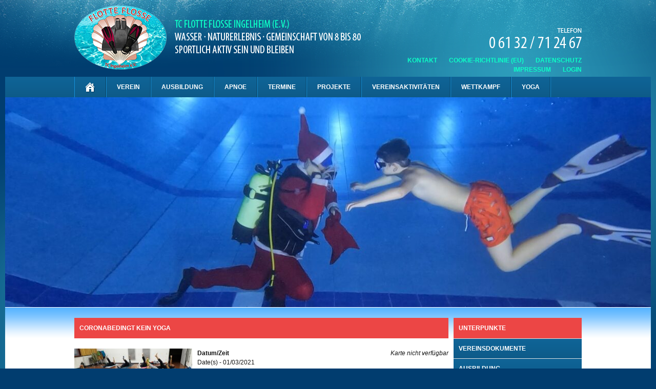

--- FILE ---
content_type: text/html; charset=UTF-8
request_url: https://www.flotteflosseingelheim.de/events/coronabedingt-kein-yoga-2021-03-01/
body_size: 20141
content:
<!DOCTYPE html PUBLIC "-//W3C//DTD XHTML 1.0 Strict//EN" "http://www.w3.org/TR/xhtml1/DTD/xhtml1-strict.dtd"><html xmlns="http://www.w3.org/1999/xhtml" lang="de" xml:lang="de"><head profile="http://gmpg.org/xfn/11"><meta http-equiv="Content-Type" content="text/html; charset=UTF-8" /><title>Coronabedingt kein Yoga | Tauchclub Flotte Flosse Ingelheim e.V.</title><link rel="alternate" type="application/rss+xml" title="Artikel (RSS)" href="https://www.flotteflosseingelheim.de/feed/" /><link rel="alternate" type="application/rss+xml" title="Kommentare (RSS)" href="https://www.flotteflosseingelheim.de/comments/feed/" /><link rel="pingback" href="https://www.flotteflosseingelheim.de/xmlrpc.php" /><meta name="description" content="Coronabedingt kein Yoga  - 01/03/2021 @ 19:00 - 20:30 - Coronabedingt können wir kein Yoga machen - bleibt gesund!" /><meta name="keywords" content="" /><meta name="author" content="cristian dworzsak" /><meta name="copyright" content="z-medien.net" /><link rel="shortcut icon" href="https://www.flotteflosseingelheim.de/wp-content/themes/flotte-flosse/images/ico.ico"><meta name='robots' content='max-image-preview:large' /><link rel="alternate" title="oEmbed (JSON)" type="application/json+oembed" href="https://www.flotteflosseingelheim.de/wp-json/oembed/1.0/embed?url=https%3A%2F%2Fwww.flotteflosseingelheim.de%2Fevents%2Fcoronabedingt-kein-yoga-2021-03-01%2F" /><link rel="alternate" title="oEmbed (XML)" type="text/xml+oembed" href="https://www.flotteflosseingelheim.de/wp-json/oembed/1.0/embed?url=https%3A%2F%2Fwww.flotteflosseingelheim.de%2Fevents%2Fcoronabedingt-kein-yoga-2021-03-01%2F&#038;format=xml" /><style id='wp-img-auto-sizes-contain-inline-css' type='text/css'>img:is([sizes=auto i],[sizes^="auto," i]){contain-intrinsic-size:3000px 1500px}
/*# sourceURL=wp-img-auto-sizes-contain-inline-css */</style><link data-optimized="2" rel="stylesheet" href="https://www.flotteflosseingelheim.de/wp-content/litespeed/css/fbbd8b93507f360a2b5d2e878048fce8.css?ver=de4b7" /><style id='global-styles-inline-css' type='text/css'>/*<![CDATA[*/:root{--wp--preset--aspect-ratio--square: 1;--wp--preset--aspect-ratio--4-3: 4/3;--wp--preset--aspect-ratio--3-4: 3/4;--wp--preset--aspect-ratio--3-2: 3/2;--wp--preset--aspect-ratio--2-3: 2/3;--wp--preset--aspect-ratio--16-9: 16/9;--wp--preset--aspect-ratio--9-16: 9/16;--wp--preset--color--black: #000000;--wp--preset--color--cyan-bluish-gray: #abb8c3;--wp--preset--color--white: #ffffff;--wp--preset--color--pale-pink: #f78da7;--wp--preset--color--vivid-red: #cf2e2e;--wp--preset--color--luminous-vivid-orange: #ff6900;--wp--preset--color--luminous-vivid-amber: #fcb900;--wp--preset--color--light-green-cyan: #7bdcb5;--wp--preset--color--vivid-green-cyan: #00d084;--wp--preset--color--pale-cyan-blue: #8ed1fc;--wp--preset--color--vivid-cyan-blue: #0693e3;--wp--preset--color--vivid-purple: #9b51e0;--wp--preset--gradient--vivid-cyan-blue-to-vivid-purple: linear-gradient(135deg,rgb(6,147,227) 0%,rgb(155,81,224) 100%);--wp--preset--gradient--light-green-cyan-to-vivid-green-cyan: linear-gradient(135deg,rgb(122,220,180) 0%,rgb(0,208,130) 100%);--wp--preset--gradient--luminous-vivid-amber-to-luminous-vivid-orange: linear-gradient(135deg,rgb(252,185,0) 0%,rgb(255,105,0) 100%);--wp--preset--gradient--luminous-vivid-orange-to-vivid-red: linear-gradient(135deg,rgb(255,105,0) 0%,rgb(207,46,46) 100%);--wp--preset--gradient--very-light-gray-to-cyan-bluish-gray: linear-gradient(135deg,rgb(238,238,238) 0%,rgb(169,184,195) 100%);--wp--preset--gradient--cool-to-warm-spectrum: linear-gradient(135deg,rgb(74,234,220) 0%,rgb(151,120,209) 20%,rgb(207,42,186) 40%,rgb(238,44,130) 60%,rgb(251,105,98) 80%,rgb(254,248,76) 100%);--wp--preset--gradient--blush-light-purple: linear-gradient(135deg,rgb(255,206,236) 0%,rgb(152,150,240) 100%);--wp--preset--gradient--blush-bordeaux: linear-gradient(135deg,rgb(254,205,165) 0%,rgb(254,45,45) 50%,rgb(107,0,62) 100%);--wp--preset--gradient--luminous-dusk: linear-gradient(135deg,rgb(255,203,112) 0%,rgb(199,81,192) 50%,rgb(65,88,208) 100%);--wp--preset--gradient--pale-ocean: linear-gradient(135deg,rgb(255,245,203) 0%,rgb(182,227,212) 50%,rgb(51,167,181) 100%);--wp--preset--gradient--electric-grass: linear-gradient(135deg,rgb(202,248,128) 0%,rgb(113,206,126) 100%);--wp--preset--gradient--midnight: linear-gradient(135deg,rgb(2,3,129) 0%,rgb(40,116,252) 100%);--wp--preset--font-size--small: 13px;--wp--preset--font-size--medium: 20px;--wp--preset--font-size--large: 36px;--wp--preset--font-size--x-large: 42px;--wp--preset--spacing--20: 0.44rem;--wp--preset--spacing--30: 0.67rem;--wp--preset--spacing--40: 1rem;--wp--preset--spacing--50: 1.5rem;--wp--preset--spacing--60: 2.25rem;--wp--preset--spacing--70: 3.38rem;--wp--preset--spacing--80: 5.06rem;--wp--preset--shadow--natural: 6px 6px 9px rgba(0, 0, 0, 0.2);--wp--preset--shadow--deep: 12px 12px 50px rgba(0, 0, 0, 0.4);--wp--preset--shadow--sharp: 6px 6px 0px rgba(0, 0, 0, 0.2);--wp--preset--shadow--outlined: 6px 6px 0px -3px rgb(255, 255, 255), 6px 6px rgb(0, 0, 0);--wp--preset--shadow--crisp: 6px 6px 0px rgb(0, 0, 0);}:where(.is-layout-flex){gap: 0.5em;}:where(.is-layout-grid){gap: 0.5em;}body .is-layout-flex{display: flex;}.is-layout-flex{flex-wrap: wrap;align-items: center;}.is-layout-flex > :is(*, div){margin: 0;}body .is-layout-grid{display: grid;}.is-layout-grid > :is(*, div){margin: 0;}:where(.wp-block-columns.is-layout-flex){gap: 2em;}:where(.wp-block-columns.is-layout-grid){gap: 2em;}:where(.wp-block-post-template.is-layout-flex){gap: 1.25em;}:where(.wp-block-post-template.is-layout-grid){gap: 1.25em;}.has-black-color{color: var(--wp--preset--color--black) !important;}.has-cyan-bluish-gray-color{color: var(--wp--preset--color--cyan-bluish-gray) !important;}.has-white-color{color: var(--wp--preset--color--white) !important;}.has-pale-pink-color{color: var(--wp--preset--color--pale-pink) !important;}.has-vivid-red-color{color: var(--wp--preset--color--vivid-red) !important;}.has-luminous-vivid-orange-color{color: var(--wp--preset--color--luminous-vivid-orange) !important;}.has-luminous-vivid-amber-color{color: var(--wp--preset--color--luminous-vivid-amber) !important;}.has-light-green-cyan-color{color: var(--wp--preset--color--light-green-cyan) !important;}.has-vivid-green-cyan-color{color: var(--wp--preset--color--vivid-green-cyan) !important;}.has-pale-cyan-blue-color{color: var(--wp--preset--color--pale-cyan-blue) !important;}.has-vivid-cyan-blue-color{color: var(--wp--preset--color--vivid-cyan-blue) !important;}.has-vivid-purple-color{color: var(--wp--preset--color--vivid-purple) !important;}.has-black-background-color{background-color: var(--wp--preset--color--black) !important;}.has-cyan-bluish-gray-background-color{background-color: var(--wp--preset--color--cyan-bluish-gray) !important;}.has-white-background-color{background-color: var(--wp--preset--color--white) !important;}.has-pale-pink-background-color{background-color: var(--wp--preset--color--pale-pink) !important;}.has-vivid-red-background-color{background-color: var(--wp--preset--color--vivid-red) !important;}.has-luminous-vivid-orange-background-color{background-color: var(--wp--preset--color--luminous-vivid-orange) !important;}.has-luminous-vivid-amber-background-color{background-color: var(--wp--preset--color--luminous-vivid-amber) !important;}.has-light-green-cyan-background-color{background-color: var(--wp--preset--color--light-green-cyan) !important;}.has-vivid-green-cyan-background-color{background-color: var(--wp--preset--color--vivid-green-cyan) !important;}.has-pale-cyan-blue-background-color{background-color: var(--wp--preset--color--pale-cyan-blue) !important;}.has-vivid-cyan-blue-background-color{background-color: var(--wp--preset--color--vivid-cyan-blue) !important;}.has-vivid-purple-background-color{background-color: var(--wp--preset--color--vivid-purple) !important;}.has-black-border-color{border-color: var(--wp--preset--color--black) !important;}.has-cyan-bluish-gray-border-color{border-color: var(--wp--preset--color--cyan-bluish-gray) !important;}.has-white-border-color{border-color: var(--wp--preset--color--white) !important;}.has-pale-pink-border-color{border-color: var(--wp--preset--color--pale-pink) !important;}.has-vivid-red-border-color{border-color: var(--wp--preset--color--vivid-red) !important;}.has-luminous-vivid-orange-border-color{border-color: var(--wp--preset--color--luminous-vivid-orange) !important;}.has-luminous-vivid-amber-border-color{border-color: var(--wp--preset--color--luminous-vivid-amber) !important;}.has-light-green-cyan-border-color{border-color: var(--wp--preset--color--light-green-cyan) !important;}.has-vivid-green-cyan-border-color{border-color: var(--wp--preset--color--vivid-green-cyan) !important;}.has-pale-cyan-blue-border-color{border-color: var(--wp--preset--color--pale-cyan-blue) !important;}.has-vivid-cyan-blue-border-color{border-color: var(--wp--preset--color--vivid-cyan-blue) !important;}.has-vivid-purple-border-color{border-color: var(--wp--preset--color--vivid-purple) !important;}.has-vivid-cyan-blue-to-vivid-purple-gradient-background{background: var(--wp--preset--gradient--vivid-cyan-blue-to-vivid-purple) !important;}.has-light-green-cyan-to-vivid-green-cyan-gradient-background{background: var(--wp--preset--gradient--light-green-cyan-to-vivid-green-cyan) !important;}.has-luminous-vivid-amber-to-luminous-vivid-orange-gradient-background{background: var(--wp--preset--gradient--luminous-vivid-amber-to-luminous-vivid-orange) !important;}.has-luminous-vivid-orange-to-vivid-red-gradient-background{background: var(--wp--preset--gradient--luminous-vivid-orange-to-vivid-red) !important;}.has-very-light-gray-to-cyan-bluish-gray-gradient-background{background: var(--wp--preset--gradient--very-light-gray-to-cyan-bluish-gray) !important;}.has-cool-to-warm-spectrum-gradient-background{background: var(--wp--preset--gradient--cool-to-warm-spectrum) !important;}.has-blush-light-purple-gradient-background{background: var(--wp--preset--gradient--blush-light-purple) !important;}.has-blush-bordeaux-gradient-background{background: var(--wp--preset--gradient--blush-bordeaux) !important;}.has-luminous-dusk-gradient-background{background: var(--wp--preset--gradient--luminous-dusk) !important;}.has-pale-ocean-gradient-background{background: var(--wp--preset--gradient--pale-ocean) !important;}.has-electric-grass-gradient-background{background: var(--wp--preset--gradient--electric-grass) !important;}.has-midnight-gradient-background{background: var(--wp--preset--gradient--midnight) !important;}.has-small-font-size{font-size: var(--wp--preset--font-size--small) !important;}.has-medium-font-size{font-size: var(--wp--preset--font-size--medium) !important;}.has-large-font-size{font-size: var(--wp--preset--font-size--large) !important;}.has-x-large-font-size{font-size: var(--wp--preset--font-size--x-large) !important;}
/*# sourceURL=global-styles-inline-css *//*]]>*/</style><style id='classic-theme-styles-inline-css' type='text/css'>/*! This file is auto-generated */
.wp-block-button__link{color:#fff;background-color:#32373c;border-radius:9999px;box-shadow:none;text-decoration:none;padding:calc(.667em + 2px) calc(1.333em + 2px);font-size:1.125em}.wp-block-file__button{background:#32373c;color:#fff;text-decoration:none}
/*# sourceURL=/wp-includes/css/classic-themes.min.css */</style><style id='events-manager-inline-css' type='text/css'>/*<![CDATA[*/body .em { --font-family : inherit; --font-weight : inherit; --font-size : 1em; --line-height : inherit; }
/*# sourceURL=events-manager-inline-css *//*]]>*/</style><style id='jqlb-overrides-inline-css' type='text/css'>#outerImageContainer {
				box-shadow: 0 0 4px 2px rgba(0,0,0,.2);
			}
			#imageContainer{
				padding: 8px;
			}
			#imageDataContainer {
				box-shadow: none;
				z-index: auto;
			}
			#prevArrow,
			#nextArrow{
				background-color: #ffffff;
				color: #000000;
			}
/*# sourceURL=jqlb-overrides-inline-css */</style> <script type="litespeed/javascript" data-src="https://www.flotteflosseingelheim.de/wp-includes/js/jquery/jquery.min.js" id="jquery-core-js"></script> <script id="jquery-ui-datepicker-js-after" type="litespeed/javascript">jQuery(function(jQuery){jQuery.datepicker.setDefaults({"closeText":"Schlie\u00dfen","currentText":"Heute","monthNames":["Januar","Februar","M\u00e4rz","April","Mai","Juni","Juli","August","September","Oktober","November","Dezember"],"monthNamesShort":["Jan.","Feb.","M\u00e4rz","Apr.","Mai","Juni","Juli","Aug.","Sep.","Okt.","Nov.","Dez."],"nextText":"Weiter","prevText":"Zur\u00fcck","dayNames":["Sonntag","Montag","Dienstag","Mittwoch","Donnerstag","Freitag","Samstag"],"dayNamesShort":["So.","Mo.","Di.","Mi.","Do.","Fr.","Sa."],"dayNamesMin":["S","M","D","M","D","F","S"],"dateFormat":"d. MM yy","firstDay":1,"isRTL":!1})})</script> <script id="events-manager-js-extra" type="litespeed/javascript">var EM={"ajaxurl":"https://www.flotteflosseingelheim.de/wp-admin/admin-ajax.php","locationajaxurl":"https://www.flotteflosseingelheim.de/wp-admin/admin-ajax.php?action=locations_search","firstDay":"1","locale":"de","dateFormat":"yy-mm-dd","ui_css":"https://www.flotteflosseingelheim.de/wp-content/plugins/events-manager/includes/css/jquery-ui/build.min.css","show24hours":"1","is_ssl":"1","autocomplete_limit":"10","calendar":{"breakpoints":{"small":560,"medium":908,"large":!1}},"phone":"","datepicker":{"format":"d.m.Y","locale":"de"},"search":{"breakpoints":{"small":650,"medium":850,"full":!1}},"url":"https://www.flotteflosseingelheim.de/wp-content/plugins/events-manager","assets":{"input.em-uploader":{"js":{"em-uploader":{"url":"https://www.flotteflosseingelheim.de/wp-content/plugins/events-manager/includes/js/em-uploader.js?v=7.2.2.1","event":"em_uploader_ready"}}},".em-event-editor":{"js":{"event-editor":{"url":"https://www.flotteflosseingelheim.de/wp-content/plugins/events-manager/includes/js/events-manager-event-editor.js?v=7.2.2.1","event":"em_event_editor_ready"}},"css":{"event-editor":"https://www.flotteflosseingelheim.de/wp-content/plugins/events-manager/includes/css/events-manager-event-editor.min.css?v=7.2.2.1"}},".em-recurrence-sets, .em-timezone":{"js":{"luxon":{"url":"luxon/luxon.js?v=7.2.2.1","event":"em_luxon_ready"}}},".em-booking-form, #em-booking-form, .em-booking-recurring, .em-event-booking-form":{"js":{"em-bookings":{"url":"https://www.flotteflosseingelheim.de/wp-content/plugins/events-manager/includes/js/bookingsform.js?v=7.2.2.1","event":"em_booking_form_js_loaded"}}},"#em-opt-archetypes":{"js":{"archetypes":"https://www.flotteflosseingelheim.de/wp-content/plugins/events-manager/includes/js/admin-archetype-editor.js?v=7.2.2.1","archetypes_ms":"https://www.flotteflosseingelheim.de/wp-content/plugins/events-manager/includes/js/admin-archetypes.js?v=7.2.2.1","qs":"qs/qs.js?v=7.2.2.1"}}},"cached":"1","txt_search":"Suche","txt_searching":"Suche...","txt_loading":"Wird geladen\u00a0\u2026"}</script> <script id="photocrati_ajax-js-extra" type="litespeed/javascript">var photocrati_ajax={"url":"https://www.flotteflosseingelheim.de/index.php?photocrati_ajax=1","rest_url":"https://www.flotteflosseingelheim.de/wp-json/","wp_home_url":"https://www.flotteflosseingelheim.de","wp_site_url":"https://www.flotteflosseingelheim.de","wp_root_url":"https://www.flotteflosseingelheim.de","wp_plugins_url":"https://www.flotteflosseingelheim.de/wp-content/plugins","wp_content_url":"https://www.flotteflosseingelheim.de/wp-content","wp_includes_url":"https://www.flotteflosseingelheim.de/wp-includes/","ngg_param_slug":"nggallery","rest_nonce":"95be325e53"}</script> <script id="moment-js-after" type="litespeed/javascript">moment.updateLocale('de_DE',{"months":["Januar","Februar","M\u00e4rz","April","Mai","Juni","Juli","August","September","Oktober","November","Dezember"],"monthsShort":["Jan.","Feb.","M\u00e4rz","Apr.","Mai","Juni","Juli","Aug.","Sep.","Okt.","Nov.","Dez."],"weekdays":["Sonntag","Montag","Dienstag","Mittwoch","Donnerstag","Freitag","Samstag"],"weekdaysShort":["So.","Mo.","Di.","Mi.","Do.","Fr.","Sa."],"week":{"dow":1},"longDateFormat":{"LT":"G:i","LTS":null,"L":null,"LL":"j. F Y","LLL":"j. F Y, G:i","LLLL":null}})</script> <script id="wp-fullcalendar-js-extra" type="litespeed/javascript">var WPFC={"ajaxurl":"https://www.flotteflosseingelheim.de/wp-admin/admin-ajax.php?action=WP_FullCalendar","firstDay":"1","wpfc_theme":"jquery-ui","wpfc_limit":"5","wpfc_limit_txt":"more ...","timeFormat":"HH(:mm)","defaultView":"month","weekends":"true","header":{"left":"prev,next today","center":"title","right":"month,basicWeek,basicDay"},"wpfc_qtips":"1","tippy_theme":"light-border","tippy_placement":"auto","tippy_loading":"Loading..."}</script> <link rel="https://api.w.org/" href="https://www.flotteflosseingelheim.de/wp-json/" /><link rel="EditURI" type="application/rsd+xml" title="RSD" href="https://www.flotteflosseingelheim.de/xmlrpc.php?rsd" /><meta name="generator" content="WordPress 6.9" /><link rel="canonical" href="https://www.flotteflosseingelheim.de/events/coronabedingt-kein-yoga-2021-03-01/" /><link rel='shortlink' href='https://www.flotteflosseingelheim.de/?p=18677' /><style type="text/css" id="pf-main-css">@media screen {
					.printfriendly {
						z-index: 1000; position: relative
					}
					.printfriendly a, .printfriendly a:link, .printfriendly a:visited, .printfriendly a:hover, .printfriendly a:active {
						font-weight: 600;
						cursor: pointer;
						text-decoration: none;
						border: none;
						-webkit-box-shadow: none;
						-moz-box-shadow: none;
						box-shadow: none;
						outline:none;
						font-size: 14px !important;
						color: #6D9F00 !important;
					}
					.printfriendly.pf-alignleft {
						float: left;
					}
					.printfriendly.pf-alignright {
						float: right;
					}
					.printfriendly.pf-aligncenter {
						justify-content: center;
						display: flex; align-items: center;
					}
				}

				.pf-button-img {
					border: none;
					-webkit-box-shadow: none;
					-moz-box-shadow: none;
					box-shadow: none;
					padding: 0;
					margin: 0;
					display: inline;
					vertical-align: middle;
				}

				img.pf-button-img + .pf-button-text {
					margin-left: 6px;
				}

				@media print {
					.printfriendly {
						display: none;
					}
				}</style><style type="text/css" id="pf-excerpt-styles">.pf-button.pf-button-excerpt {
              display: none;
           }</style><style>.cmplz-hidden {
					display: none !important;
				}</style><style data-context="foundation-flickity-css">/*<![CDATA[*//*! Flickity v2.0.2
http://flickity.metafizzy.co
---------------------------------------------- */.flickity-enabled{position:relative}.flickity-enabled:focus{outline:0}.flickity-viewport{overflow:hidden;position:relative;height:100%}.flickity-slider{position:absolute;width:100%;height:100%}.flickity-enabled.is-draggable{-webkit-tap-highlight-color:transparent;tap-highlight-color:transparent;-webkit-user-select:none;-moz-user-select:none;-ms-user-select:none;user-select:none}.flickity-enabled.is-draggable .flickity-viewport{cursor:move;cursor:-webkit-grab;cursor:grab}.flickity-enabled.is-draggable .flickity-viewport.is-pointer-down{cursor:-webkit-grabbing;cursor:grabbing}.flickity-prev-next-button{position:absolute;top:50%;width:44px;height:44px;border:none;border-radius:50%;background:#fff;background:hsla(0,0%,100%,.75);cursor:pointer;-webkit-transform:translateY(-50%);transform:translateY(-50%)}.flickity-prev-next-button:hover{background:#fff}.flickity-prev-next-button:focus{outline:0;box-shadow:0 0 0 5px #09f}.flickity-prev-next-button:active{opacity:.6}.flickity-prev-next-button.previous{left:10px}.flickity-prev-next-button.next{right:10px}.flickity-rtl .flickity-prev-next-button.previous{left:auto;right:10px}.flickity-rtl .flickity-prev-next-button.next{right:auto;left:10px}.flickity-prev-next-button:disabled{opacity:.3;cursor:auto}.flickity-prev-next-button svg{position:absolute;left:20%;top:20%;width:60%;height:60%}.flickity-prev-next-button .arrow{fill:#333}.flickity-page-dots{position:absolute;width:100%;bottom:-25px;padding:0;margin:0;list-style:none;text-align:center;line-height:1}.flickity-rtl .flickity-page-dots{direction:rtl}.flickity-page-dots .dot{display:inline-block;width:10px;height:10px;margin:0 8px;background:#333;border-radius:50%;opacity:.25;cursor:pointer}.flickity-page-dots .dot.is-selected{opacity:1}/*]]>*/</style><style data-context="foundation-slideout-css">.slideout-menu{position:fixed;left:0;top:0;bottom:0;right:auto;z-index:0;width:256px;overflow-y:auto;-webkit-overflow-scrolling:touch;display:none}.slideout-menu.pushit-right{left:auto;right:0}.slideout-panel{position:relative;z-index:1;will-change:transform}.slideout-open,.slideout-open .slideout-panel,.slideout-open body{overflow:hidden}.slideout-open .slideout-menu{display:block}.pushit{display:none}</style><style>.ios7.web-app-mode.has-fixed header{ background-color: rgba(2,62,112,.88);}</style><style type="text/css" id="wp-custom-css">.fc-month-view span.fc-title {
		white-space: normal;
}
div#outerImageContainer {
		display: none;
}

div#overlay {
		display: none !important;
}

#main-nav ul ul li {
    width: 230px;
}
#main-nav ul ul li ul {
    left: 230px;
}</style><!--[if lte IE 7]><link href="css/patches/patch_my_layout.css" rel="stylesheet" type="text/css" />
<![endif]--><style id='metaslider-public-inline-css' type='text/css'>@media only screen and (max-width: 767px) { .hide-arrows-smartphone .flex-direction-nav, .hide-navigation-smartphone .flex-control-paging, .hide-navigation-smartphone .flex-control-nav, .hide-navigation-smartphone .filmstrip, .hide-slideshow-smartphone, .metaslider-hidden-content.hide-smartphone{ display: none!important; }}@media only screen and (min-width : 768px) and (max-width: 1023px) { .hide-arrows-tablet .flex-direction-nav, .hide-navigation-tablet .flex-control-paging, .hide-navigation-tablet .flex-control-nav, .hide-navigation-tablet .filmstrip, .hide-slideshow-tablet, .metaslider-hidden-content.hide-tablet{ display: none!important; }}@media only screen and (min-width : 1024px) and (max-width: 1439px) { .hide-arrows-laptop .flex-direction-nav, .hide-navigation-laptop .flex-control-paging, .hide-navigation-laptop .flex-control-nav, .hide-navigation-laptop .filmstrip, .hide-slideshow-laptop, .metaslider-hidden-content.hide-laptop{ display: none!important; }}@media only screen and (min-width : 1440px) { .hide-arrows-desktop .flex-direction-nav, .hide-navigation-desktop .flex-control-paging, .hide-navigation-desktop .flex-control-nav, .hide-navigation-desktop .filmstrip, .hide-slideshow-desktop, .metaslider-hidden-content.hide-desktop{ display: none!important; }}
/*# sourceURL=metaslider-public-inline-css */</style></head><body><div class="totul"><div class="page_margins"><div class="page"><div id="header"><div class="subcolumns"><div class="c62l"><a href="https://www.flotteflosseingelheim.de" title="Tauchclub Flotte Flosse Ingelheim e.V. - Auf unserer Internetseite findet ihr viele Informationen rund um unseren Verein und das Tauchen."><img data-lazyloaded="1" src="[data-uri]" width="180" height="150" data-src="https://www.flotteflosseingelheim.de/wp-content/themes/flotte-flosse/images/flotte-flosse-ingelheim.png" alt="Tauchclub Flotte Flosse Ingelheim e.V. - Auf unserer Internetseite findet ihr viele Informationen rund um unseren Verein und das Tauchen." border="0" class="fade" /></a><a href="https://www.flotteflosseingelheim.de" title="Tauchclub Flotte Flosse Ingelheim e.V. - Auf unserer Internetseite findet ihr viele Informationen rund um unseren Verein und das Tauchen."><img data-lazyloaded="1" src="[data-uri]" width="380" height="150" data-src="https://www.flotteflosseingelheim.de/wp-content/themes/flotte-flosse/images/motto-flotte-flosse.png" alt="Tauchclub Flotte Flosse Ingelheim e.V. - Auf unserer Internetseite findet ihr viele Informationen rund um unseren Verein und das Tauchen." border="0" class="fade" /></a></div><div class="c38r"><div class="container-telefon"><img data-lazyloaded="1" src="[data-uri]" width="180" height="40" data-src="https://www.flotteflosseingelheim.de/wp-content/themes/flotte-flosse/images/telefon.png" alt="Telefon: 0 61 32 / 71 24 67" /></div><div class="container-schnelllinks"><h4 style="display: none;">Schnellinks im Header (dieser Titel wird nicht angezeigt!)</h4><div class="textwidget"><p><a href="http://www.flotteflosseingelheim.de/kontakt/">Kontakt</a> <a href="https://www.flotteflosseingelheim.de/cookie-richtlinie-eu/">Cookie-Richtlinie (EU)</a> <a href="http://www.flotteflosseingelheim.de/datenschutz/">Datenschutz</a> <a href="http://www.flotteflosseingelheim.de/impressum/">Impressum</a> <a href="/wp-login.php">Login</a></p></div></div></div></div></div><div class="container-navi"><div id="nav"><div class="navigation"><div id="main-nav"><ul><li class="page_item"><a href="https://www.flotteflosseingelheim.de" title="Startseite" /><img data-lazyloaded="1" src="[data-uri]" width="20" height="21" data-src="https://www.flotteflosseingelheim.de/wp-content/themes/flotte-flosse/images/icon-home.png" alt="Startseite" border="0" id="homebutton" /></a></li></ul><div class="menu"><ul><li class="page_item page-item-88 page_item_has_children"><a href="https://www.flotteflosseingelheim.de/verein/">Verein</a><ul class='children'><li class="page_item page-item-12481"><a href="https://www.flotteflosseingelheim.de/verein/vorstand-2/">Vorstand</a></li><li class="page_item page-item-12499"><a href="https://www.flotteflosseingelheim.de/verein/ausbildungsteam-2/">Ausbildungsteam</a></li><li class="page_item page-item-82"><a href="https://www.flotteflosseingelheim.de/verein/vereinsdokumente/">Vereinsdokumente</a></li><li class="page_item page-item-1127"><a href="https://www.flotteflosseingelheim.de/verein/tc-flotte-flosse-in-der-presse/">in der Presse</a></li><li class="page_item page-item-12568"><a href="https://www.flotteflosseingelheim.de/verein/links-2/">Links</a></li><li class="page_item page-item-7872"><a href="https://www.flotteflosseingelheim.de/verein/archiv-alt/">Infos für Taucher</a></li></ul></li><li class="page_item page-item-44 page_item_has_children"><a href="https://www.flotteflosseingelheim.de/ausbildung/">Ausbildung</a><ul class='children'><li class="page_item page-item-52 page_item_has_children"><a href="https://www.flotteflosseingelheim.de/ausbildung/erwachsene/">Erwachsene und Jugend</a><ul class='children'><li class="page_item page-item-1129"><a href="https://www.flotteflosseingelheim.de/ausbildung/erwachsene/schnuppertauchen/">Schnuppertauchen</a></li><li class="page_item page-item-265"><a href="https://www.flotteflosseingelheim.de/ausbildung/erwachsene/grundtauchschein/">Grundtauchschein</a></li><li class="page_item page-item-1570"><a href="https://www.flotteflosseingelheim.de/ausbildung/erwachsene/modul-dtsa-cmas/">Modul DTSA * / CMAS *</a></li><li class="page_item page-item-269"><a href="https://www.flotteflosseingelheim.de/ausbildung/erwachsene/dtsa/">DTSA *</a></li><li class="page_item page-item-272"><a href="https://www.flotteflosseingelheim.de/ausbildung/erwachsene/dtsa-2/">DTSA **</a></li><li class="page_item page-item-765"><a href="https://www.flotteflosseingelheim.de/ausbildung/erwachsene/dtsa-3/">DTSA ***</a></li><li class="page_item page-item-767"><a href="https://www.flotteflosseingelheim.de/ausbildung/erwachsene/dtsa-4/">DTSA ****</a></li><li class="page_item page-item-769"><a href="https://www.flotteflosseingelheim.de/ausbildung/erwachsene/dtsa-nitrox/">DTSA Nitrox *</a></li><li class="page_item page-item-12780"><a href="http://www.flotteflosseingelheim.de/category/aufbaukurse">Aufbaukurse</a></li><li class="page_item page-item-12884"><a href="http://www.flotteflosseingelheim.de/category/spezialkurse">Spezialkurse</a></li><li class="page_item page-item-12882"><a href="http://www.flotteflosseingelheim.de/category/schwimmabzeichen">Schwimmabzeichen</a></li><li class="page_item page-item-26881"><a href="http://www.flotteflosseingelheim.de/category/schnorchelabzeichen">Schnorchelabzeichen</a></li></ul></li><li class="page_item page-item-50 page_item_has_children"><a href="https://www.flotteflosseingelheim.de/ausbildung/kinder/">Kinder (8 bis 13 Jahre)</a><ul class='children'><li class="page_item page-item-2852"><a href="https://www.flotteflosseingelheim.de/ausbildung/kinder/schnorchelabzeichen-otter/">Otter</a></li><li class="page_item page-item-2856"><a href="https://www.flotteflosseingelheim.de/ausbildung/kinder/schnorchelabzeichen-robbe/">Robbe</a></li><li class="page_item page-item-26884"><a href="http://www.flotteflosseingelheim.de/category/schnorchelabzeichen">Schnorchelabzeichen</a></li><li class="page_item page-item-2848"><a href="https://www.flotteflosseingelheim.de/ausbildung/kinder/schnuppertauchen/">Schnuppertauchen</a></li><li class="page_item page-item-1131"><a href="https://www.flotteflosseingelheim.de/ausbildung/kinder/ktsa-2/">KTSA Bronze</a></li><li class="page_item page-item-1133"><a href="https://www.flotteflosseingelheim.de/ausbildung/kinder/ktsa-3/">KTSA Silber</a></li><li class="page_item page-item-1146"><a href="https://www.flotteflosseingelheim.de/ausbildung/kinder/ktsa-gold/">KTSA Gold</a></li><li class="page_item page-item-1551"><a href="https://www.flotteflosseingelheim.de/ausbildung/kinder/grundtauchschein/">Grundtauchschein</a></li><li class="page_item page-item-12828"><a href="http://www.flotteflosseingelheim.de/category/kinderspezialkurse">Kinderspezialkurse</a></li><li class="page_item page-item-12865"><a href="http://www.flotteflosseingelheim.de/category/schwimmabzeichen">Schwimmabzeichen</a></li></ul></li><li class="page_item page-item-46"><a href="https://www.flotteflosseingelheim.de/ausbildung/training/">Training</a></li><li class="page_item page-item-888"><a href="http://www.flotteflosseingelheim.de/category/ausbildung_bei_uns/">Ausbildung bei uns</a></li></ul></li><li class="page_item page-item-23 page_item_has_children"><a href="https://www.flotteflosseingelheim.de/apnoe/">Apnoe</a><ul class='children'><li class="page_item page-item-32 page_item_has_children"><a href="https://www.flotteflosseingelheim.de/apnoe/erwachsene/">Erwachsene und Jugend</a><ul class='children'><li class="page_item page-item-6987"><a href="https://www.flotteflosseingelheim.de/apnoe/erwachsene/dtsa-apnoe-streckentauchen/">DTSA Apnoe S *</a></li><li class="page_item page-item-6979"><a href="https://www.flotteflosseingelheim.de/apnoe/erwachsene/dtsa-apnoe-tieftauchen/">DTSA Apnoe T *</a></li><li class="page_item page-item-6989"><a href="https://www.flotteflosseingelheim.de/apnoe/erwachsene/dtsa-apnoe-streckentauchen-2/">DTSA Apnoe S**</a></li><li class="page_item page-item-6995"><a href="https://www.flotteflosseingelheim.de/apnoe/erwachsene/dtsa-apnoe-tieftauchen-2/">DTSA Apnoe T**</a></li><li class="page_item page-item-6991"><a href="https://www.flotteflosseingelheim.de/apnoe/erwachsene/__trashed-3/">DTSA Apnoe S***</a></li><li class="page_item page-item-6983"><a href="https://www.flotteflosseingelheim.de/apnoe/erwachsene/dtsa-apnoe-tieftauchen-3/">DTSA Apnoe T***</a></li><li class="page_item page-item-6997"><a href="https://www.flotteflosseingelheim.de/apnoe/erwachsene/dtsa-apnoe-streckentauchen-3/">DTSA Apnoe S****</a></li><li class="page_item page-item-6985"><a href="https://www.flotteflosseingelheim.de/apnoe/erwachsene/dtsa-apnoe-tieftauchen-4/">DTSA Apnoe T****</a></li><li class="page_item page-item-12934"><a href="http://www.flotteflosseingelheim.de/category/apnoe-spezialkurse">Apnoe Aufbaukurse</a></li><li class="page_item page-item-12946"><a href="http://www.flotteflosseingelheim.de/category/dtsa-apnoe-bis-2016">DTSA Apnoe (bis 2016)</a></li></ul></li><li class="page_item page-item-29 page_item_has_children"><a href="https://www.flotteflosseingelheim.de/apnoe/kinder/">Kinder (8 bis 13 Jahre)</a><ul class='children'><li class="page_item page-item-833"><a href="https://www.flotteflosseingelheim.de/apnoe/kinder/ktsa-junior-apnoe/">KTSA Junior Apnoe *</a></li><li class="page_item page-item-835"><a href="https://www.flotteflosseingelheim.de/apnoe/kinder/ktsa-junior-apnoe-2/">KTSA Junior Apnoe **</a></li><li class="page_item page-item-837"><a href="https://www.flotteflosseingelheim.de/apnoe/kinder/ktsa-junior-apnoe-3/">KTSA Junior Apnoe ***</a></li></ul></li><li class="page_item page-item-25"><a href="https://www.flotteflosseingelheim.de/apnoe/training/">Training</a></li></ul></li><li class="page_item page-item-13"><a href="https://www.flotteflosseingelheim.de/termine/">Termine</a></li><li class="page_item page-item-21"><a href="http://www.flotteflosseingelheim.de/category/projekte">Projekte</a></li><li class="page_item page-item-54 page_item_has_children"><a href="https://www.flotteflosseingelheim.de/vereinsaktivitaeten/">Vereinsaktivitäten</a><ul class='children'><li class="page_item page-item-60"><a href="http://www.flotteflosseingelheim.de/category/tauchtreffs">Tauchtreffs</a></li><li class="page_item page-item-56"><a href="http://www.flotteflosseingelheim.de/category/vereinsveranstaltungen">Vereinsveranstaltungen</a></li><li class="page_item page-item-58"><a href="http://www.flotteflosseingelheim.de/category/vereinsfahrten">Vereinsfahrten</a></li><li class="page_item page-item-16791 page_item_has_children"><a href="http://www.flotteflosseingelheim.de/category/umwelt">Umwelt</a><ul class='children'><li class="page_item page-item-16793"><a href="http://www.flotteflosseingelheim.de/category/aktivitaeten">Aktivitäten</a></li><li class="page_item page-item-16799"><a href="http://www.flotteflosseingelheim.de/category/was-lebt-im-see">Was lebt im See</a></li></ul></li><li class="page_item page-item-478 page_item_has_children"><a href="https://www.flotteflosseingelheim.de/vereinsaktivitaeten/archiv/">Archiv</a><ul class='children'><li class="page_item page-item-26144"><a href="http://www.flotteflosseingelheim.de/category/archiv-2025">Archiv 2025</a></li><li class="page_item page-item-24865"><a href="http://www.flotteflosseingelheim.de/category/archiv-2024">Archiv 2024</a></li><li class="page_item page-item-23129"><a href="http://www.flotteflosseingelheim.de/category/archiv-2023">Archiv 2023</a></li><li class="page_item page-item-20878"><a href="http://www.flotteflosseingelheim.de/category/archiv-2022">Archiv 2022</a></li><li class="page_item page-item-16075"><a href="https://www.flotteflosseingelheim.de/category/archiv-2021/">Archiv 2021</a></li><li class="page_item page-item-11971"><a href="https://www.flotteflosseingelheim.de/category/archiv-2020/">Archiv 2020</a></li><li class="page_item page-item-9528"><a href="https://www.flotteflosseingelheim.de/category/archiv-2019/">Archiv 2019</a></li><li class="page_item page-item-6360"><a href="http://www.flotteflosseingelheim.de/category/archiv-2018/">Archiv 2018</a></li><li class="page_item page-item-4283"><a href="http://www.flotteflosseingelheim.de/category/archiv-2017/">Archiv 2017</a></li><li class="page_item page-item-2192"><a href="http://www.flotteflosseingelheim.de/category/archiv-2016/">Archiv 2016</a></li><li class="page_item page-item-740"><a href="http://www.flotteflosseingelheim.de/category/archiv-2015/">Archiv 2015</a></li><li class="page_item page-item-480"><a href="http://www.flotteflosseingelheim.de/category/archiv-2014/">Archiv 2014</a></li><li class="page_item page-item-482"><a href="http://www.flotteflosseingelheim.de/category/archiv-2013/">Archiv 2013</a></li></ul></li><li class="page_item page-item-7859"><a href="http://www.flotteflosseingelheim.de/category/reiseberichte">Reiseberichte</a></li></ul></li><li class="page_item page-item-34 page_item_has_children"><a href="https://www.flotteflosseingelheim.de/wettkampf/">Wettkampf</a><ul class='children'><li class="page_item page-item-42"><a href="https://www.flotteflosseingelheim.de/wettkampf/finswimming/">Finswimming</a></li><li class="page_item page-item-38"><a href="https://www.flotteflosseingelheim.de/wettkampf/limitzeiten/">Limitzeiten</a></li><li class="page_item page-item-36"><a href="https://www.flotteflosseingelheim.de/wettkampf/training/">Training</a></li><li class="page_item page-item-40 page_item_has_children"><a href="http://www.flotteflosseingelheim.de/category/wettkaempfe">Wettkämpfe</a><ul class='children'><li class="page_item page-item-3558"><a href="https://www.flotteflosseingelheim.de/wettkampf/wettkaempfe/ergebnisse/">Ergebnisse</a></li></ul></li></ul></li><li class="page_item page-item-15"><a href="http://www.flotteflosseingelheim.de/category/yoga">Yoga</a></li></ul></div></div></div></div></div><div class="kopfbilder"><div id="metaslider-id-77" style="max-width: 1260px; margin: 0 auto;" class="ml-slider-3-103-0 metaslider metaslider-responsive metaslider-77 ml-slider ms-theme-default" role="region" aria-label="STANDARD" data-height="410" data-width="1260"><div id="metaslider_container_77"><ul id='metaslider_77' class='rslides'><li aria-roledescription='slide' aria-labelledby='slide-0'><img data-lazyloaded="1" src="[data-uri]" data-src="https://www.flotteflosseingelheim.de/wp-content/uploads/2025/12/Banner-2025-Nikolaus-scaled-1260x410.jpg" height="410" width="1260" alt="" class="slider-77 slide-28060 msDefaultImage" /></li><li style='display: none;' aria-roledescription='slide' aria-labelledby='slide-1'><img data-lazyloaded="1" src="[data-uri]" data-src="https://www.flotteflosseingelheim.de/wp-content/uploads/2024/07/Banner-2024-Hunsfels-AK-TSR-Apnoe-scaled-1260x410.jpg" height="410" width="1260" alt="" class="slider-77 slide-25520 msDefaultImage" /></li><li style='display: none;' aria-roledescription='slide' aria-labelledby='slide-2'><img data-lazyloaded="1" src="[data-uri]" data-src="https://www.flotteflosseingelheim.de/wp-content/uploads/2020/11/Banner-2020-Monte-Mare-Conny-scaled-1260x410.jpg" height="410" width="1260" alt="" class="slider-77 slide-15523 msDefaultImage" /></li><li style='display: none;' aria-roledescription='slide' aria-labelledby='slide-3'><img data-lazyloaded="1" src="[data-uri]" data-src="https://www.flotteflosseingelheim.de/wp-content/uploads/2024/07/Banner-2024-Hunsfels-Jannis-und-Ines-scaled-1260x410.jpg" height="410" width="1260" alt="" class="slider-77 slide-25524 msDefaultImage" /></li><li style='display: none;' aria-roledescription='slide' aria-labelledby='slide-4'><img data-lazyloaded="1" src="[data-uri]" data-src="https://www.flotteflosseingelheim.de/wp-content/uploads/2019/07/Banner-2019-Lajula-1260x410.jpg" height="410" width="1260" alt="" class="slider-77 slide-11125 msDefaultImage" /></li><li style='display: none;' aria-roledescription='slide' aria-labelledby='slide-5'><img data-lazyloaded="1" src="[data-uri]" data-src="https://www.flotteflosseingelheim.de/wp-content/uploads/2023/07/Banner-2023-Claudia-Zander-Hunsfels-897x292.jpg" height="410" width="1260" alt="" class="slider-77 slide-24388 msDefaultImage" /></li><li style='display: none;' aria-roledescription='slide' aria-labelledby='slide-6'><img data-lazyloaded="1" src="[data-uri]" data-src="https://www.flotteflosseingelheim.de/wp-content/uploads/2017/10/Banner-Ägypten-17-Ines-1260x410.jpg" height="410" width="1260" alt="" class="slider-77 slide-5914 msDefaultImage" /></li><li style='display: none;' aria-roledescription='slide' aria-labelledby='slide-7'><img data-lazyloaded="1" src="[data-uri]" data-src="https://www.flotteflosseingelheim.de/wp-content/uploads/2024/09/Banner-2024-Hunsfels-Oskar-der-Stoer-scaled-1260x410.jpg" height="410" width="1260" alt="" class="slider-77 slide-26052 msDefaultImage" /></li><li style='display: none;' aria-roledescription='slide' aria-labelledby='slide-8'><img data-lazyloaded="1" src="[data-uri]" data-src="https://www.flotteflosseingelheim.de/wp-content/uploads/2025/04/WhatsApp-Image-2025-04-06-at-13.25.09-1080x351.jpeg" height="410" width="1260" alt="" class="slider-77 slide-26831 msDefaultImage" /></li><li style='display: none;' aria-roledescription='slide' aria-labelledby='slide-9'><img data-lazyloaded="1" src="[data-uri]" data-src="https://www.flotteflosseingelheim.de/wp-content/uploads/2021/06/Banner-2021-Hunsfels-1-897x291.jpg" height="410" width="1260" alt="" class="slider-77 slide-18789 msDefaultImage" /></li><li style='display: none;' aria-roledescription='slide' aria-labelledby='slide-10'><img data-lazyloaded="1" src="[data-uri]" data-src="https://www.flotteflosseingelheim.de/wp-content/uploads/2025/08/Banner-2025-Hunsfels-Ines-scaled-1260x410.jpg" height="410" width="1260" alt="" class="slider-77 slide-27331 msDefaultImage" /></li><li style='display: none;' aria-roledescription='slide' aria-labelledby='slide-11'><img data-lazyloaded="1" src="[data-uri]" data-src="https://www.flotteflosseingelheim.de/wp-content/uploads/2019/06/Banner-St-Leon-Rot-Fenja-Ines-1260x410.jpg" height="410" width="1260" alt="" class="slider-77 slide-11470 msDefaultImage" /></li><li style='display: none;' aria-roledescription='slide' aria-labelledby='slide-12'><img data-lazyloaded="1" src="[data-uri]" data-src="https://www.flotteflosseingelheim.de/wp-content/uploads/2021/06/Banner-2021-Forelle-Hunsfels-scaled-1260x410.jpg" height="410" width="1260" alt="" class="slider-77 slide-18563 msDefaultImage" /></li><li style='display: none;' aria-roledescription='slide' aria-labelledby='slide-13'><img data-lazyloaded="1" src="[data-uri]" data-src="https://www.flotteflosseingelheim.de/wp-content/uploads/2025/05/Banner-2025-Yoga1-1260x410.jpg" height="410" width="1260" alt="" class="slider-77 slide-26985 msDefaultImage" /></li><li style='display: none;' aria-roledescription='slide' aria-labelledby='slide-14'><img data-lazyloaded="1" src="[data-uri]" data-src="https://www.flotteflosseingelheim.de/wp-content/uploads/2021/08/Banner-2021-Apnoe-Hunsfels-Frank-scaled-1260x410.jpg" height="410" width="1260" alt="" class="slider-77 slide-19484 msDefaultImage" /></li><li style='display: none;' aria-roledescription='slide' aria-labelledby='slide-15'><img data-lazyloaded="1" src="[data-uri]" data-src="https://www.flotteflosseingelheim.de/wp-content/uploads/2023/07/Banner-2023-Kai-Hunsfels-scaled-1260x410.jpg" height="410" width="1260" alt="" class="slider-77 slide-24247 msDefaultImage" /></li><li style='display: none;' aria-roledescription='slide' aria-labelledby='slide-16'><img data-lazyloaded="1" src="[data-uri]" data-src="https://www.flotteflosseingelheim.de/wp-content/uploads/2024/07/Banner-2024-Hunsfels-Algenfelsen-und-Ines-scaled-1260x410.jpg" height="410" width="1260" alt="" class="slider-77 slide-25522 msDefaultImage" /></li><li style='display: none;' aria-roledescription='slide' aria-labelledby='slide-17'><img data-lazyloaded="1" src="[data-uri]" data-src="https://www.flotteflosseingelheim.de/wp-content/uploads/2025/08/Banner-2025-Flussbarsch-scaled-1260x410.jpg" height="410" width="1260" alt="" class="slider-77 slide-27440 msDefaultImage" /></li><li style='display: none;' aria-roledescription='slide' aria-labelledby='slide-18'><img data-lazyloaded="1" src="[data-uri]" data-src="https://www.flotteflosseingelheim.de/wp-content/uploads/2023/07/Banner-2023-Flussbarsch-Hunsfels-scaled-1260x410.jpg" height="410" width="1260" alt="" class="slider-77 slide-24244 msDefaultImage" /></li><li style='display: none;' aria-roledescription='slide' aria-labelledby='slide-19'><img data-lazyloaded="1" src="[data-uri]" data-src="https://www.flotteflosseingelheim.de/wp-content/uploads/2024/07/Banner-2024-Hunsfels-AK-TSR-Retten-scaled-1260x410.jpg" height="410" width="1260" alt="" class="slider-77 slide-25519 msDefaultImage" /></li><li style='display: none;' aria-roledescription='slide' aria-labelledby='slide-20'><img data-lazyloaded="1" src="[data-uri]" data-src="https://www.flotteflosseingelheim.de/wp-content/uploads/2025/08/Banner-2025-Hunsfels-Kai-mit-Zander-scaled-1260x410.jpg" height="410" width="1260" alt="" class="slider-77 slide-27439 msDefaultImage" /></li><li style='display: none;' aria-roledescription='slide' aria-labelledby='slide-21'><img data-lazyloaded="1" src="[data-uri]" data-src="https://www.flotteflosseingelheim.de/wp-content/uploads/2023/05/Banner-2023-Hecht-St.-Leoner-See-scaled-1260x410.jpg" height="410" width="1260" alt="" class="slider-77 slide-23972 msDefaultImage" /></li><li style='display: none;' aria-roledescription='slide' aria-labelledby='slide-22'><img data-lazyloaded="1" src="[data-uri]" data-src="https://www.flotteflosseingelheim.de/wp-content/uploads/2020/06/Banner-2020-St.-Leoner-See-Aal2-1260x410.jpg" height="410" width="1260" alt="" class="slider-77 slide-13184 msDefaultImage" /></li><li style='display: none;' aria-roledescription='slide' aria-labelledby='slide-23'><img data-lazyloaded="1" src="[data-uri]" data-src="https://www.flotteflosseingelheim.de/wp-content/uploads/2021/10/Banner-2021-Schildkroete-Kas-scaled-1260x410.jpg" height="410" width="1260" alt="" class="slider-77 slide-20040 msDefaultImage" /></li><li style='display: none;' aria-roledescription='slide' aria-labelledby='slide-24'><img data-lazyloaded="1" src="[data-uri]" data-src="https://www.flotteflosseingelheim.de/wp-content/uploads/2021/05/Banner-2021-AK-OT-1.jpg" height="410" width="1260" alt="" class="slider-77 slide-18525 msDefaultImage" /></li><li style='display: none;' aria-roledescription='slide' aria-labelledby='slide-25'><img data-lazyloaded="1" src="[data-uri]" data-src="https://www.flotteflosseingelheim.de/wp-content/uploads/2025/06/Banner-2025-St.-Leon-Rot-Christina-Luise-scaled-1260x410.jpg" height="410" width="1260" alt="" class="slider-77 slide-27182 msDefaultImage" /></li></ul></div></div></div><div class="container-main"><div id="main"><div id="col1"><div id="col1_content" class="clearfix"><h1>Coronabedingt kein Yoga</h1><a href="https://www.flotteflosseingelheim.de/wp-content/uploads/2020/10/20201012_193604-667x500.jpg" title="Coronabedingt kein Yoga" rel="lightbox"><img data-lazyloaded="1" src="[data-uri]" width="230" height="160" data-src="https://www.flotteflosseingelheim.de/wp-content/uploads/2020/10/20201012_193604-230x160.jpg" class="attachment-thumbnail size-thumbnail wp-post-image" alt="" decoding="async" /></a><div class="em em-view-container" id="em-view-6" data-view="event"><div class="em-item em-item-single em-event em-event-single em-event-2756 " id="em-event-6" data-view-id="6"><div style="float:right; margin:0px 0px 15px 15px;"><i>Karte nicht verfügbar</i></div><p>
<strong>Datum/Zeit</strong><br/>
Date(s) - 01/03/2021<br /><i>19:00 - 20:30</i></p><p>
<strong>Veranstaltungsort</strong><br/>
<a href="https://www.flotteflosseingelheim.de/locations/buergerhaus-frei-weinheim/">Bürgerhaus Frei-Weinheim</a></p><p>
<strong>Kategorien</strong><ul class="event-categories"><li><a href="https://www.flotteflosseingelheim.de/events/categories/yoga/">Yoga</a></li></ul></p>
<br style="clear:both" /><div class="pf-content"><p>Coronabedingt können wir kein Yoga machen &#8211; bleibt gesund!</p><div class="printfriendly pf-button pf-button-content pf-alignleft">
<a href="#" rel="nofollow" onclick="window.print(); return false;" title="Printer Friendly, PDF &#038; Email"><br />
<img data-lazyloaded="1" src="[data-uri]" width="112" height="24" decoding="async" class="pf-button-img" data-src="https://cdn.printfriendly.com/buttons/printfriendly-pdf-button-nobg.png" alt="Print Friendly, PDF &#038; Email" style="width: 112px;height: 24px;"  /><br />
</a></div></div></div></div><p><a href="javascript:history.back()" class="more-link">zur&uuml;ck</a></p><div style="clear:both; height: 10px;"></div><nav class="pagination"><ul></ul></nav></div></div><div id="col3"><div id="col3_content" class="clearfix"><div class="sidebarbox"><div class="sidebarbox-spacer"><div id="nav_menu-2" class="widget widget_nav_menu"><h3 id="sidebarbox-titel">Unterpunkte</h3><div class="menu-unterpunkte-container"><ul id="menu-unterpunkte" class="menu"><li id="menu-item-746" class="menu-item menu-item-type-post_type menu-item-object-page menu-item-746"><a href="https://www.flotteflosseingelheim.de/verein/vereinsdokumente/">Vereinsdokumente</a></li><li id="menu-item-1210" class="menu-item menu-item-type-post_type menu-item-object-page menu-item-has-children menu-item-1210"><a href="https://www.flotteflosseingelheim.de/ausbildung/">Ausbildung</a><ul class="sub-menu"><li id="menu-item-1211" class="menu-item menu-item-type-post_type menu-item-object-page menu-item-1211"><a href="https://www.flotteflosseingelheim.de/ausbildung/erwachsene/">Erwachsene und Jugend</a></li><li id="menu-item-1212" class="menu-item menu-item-type-post_type menu-item-object-page menu-item-1212"><a href="https://www.flotteflosseingelheim.de/ausbildung/kinder/">Kinder (8 bis 13 Jahre)</a></li></ul></li><li id="menu-item-1213" class="menu-item menu-item-type-post_type menu-item-object-page menu-item-1213"><a href="https://www.flotteflosseingelheim.de/ausbildung/training/">Training</a></li><li id="menu-item-1900" class="menu-item menu-item-type-post_type menu-item-object-page menu-item-1900"><a href="http://www.flotteflosseingelheim.de/category/projekte">Projekte</a></li><li id="menu-item-1577" class="menu-item menu-item-type-post_type menu-item-object-page menu-item-has-children menu-item-1577"><a href="https://www.flotteflosseingelheim.de/vereinsaktivitaeten/">Vereinsaktivitäten</a><ul class="sub-menu"><li id="menu-item-1578" class="menu-item menu-item-type-post_type menu-item-object-page menu-item-1578"><a href="http://www.flotteflosseingelheim.de/category/tauchtreffs">Tauchtreffs</a></li><li id="menu-item-1579" class="menu-item menu-item-type-post_type menu-item-object-page menu-item-1579"><a href="http://www.flotteflosseingelheim.de/category/vereinsfahrten">Vereinsfahrten</a></li><li id="menu-item-1580" class="menu-item menu-item-type-post_type menu-item-object-page menu-item-1580"><a href="http://www.flotteflosseingelheim.de/category/vereinsveranstaltungen">Vereinsveranstaltungen</a></li><li id="menu-item-748" class="menu-item menu-item-type-post_type menu-item-object-page menu-item-has-children menu-item-748"><a href="https://www.flotteflosseingelheim.de/vereinsaktivitaeten/archiv/">Archiv</a><ul class="sub-menu"><li id="menu-item-9727" class="menu-item menu-item-type-post_type menu-item-object-page menu-item-9727"><a href="https://www.flotteflosseingelheim.de/category/archiv-2019/">Archiv 2019</a></li><li id="menu-item-6362" class="menu-item menu-item-type-post_type menu-item-object-page menu-item-6362"><a href="http://www.flotteflosseingelheim.de/category/archiv-2018/">Archiv 2018</a></li><li id="menu-item-4285" class="menu-item menu-item-type-post_type menu-item-object-page menu-item-4285"><a href="http://www.flotteflosseingelheim.de/category/archiv-2017/">Archiv 2017</a></li><li id="menu-item-2195" class="menu-item menu-item-type-post_type menu-item-object-page menu-item-2195"><a href="http://www.flotteflosseingelheim.de/category/archiv-2016/">Archiv 2016</a></li><li id="menu-item-749" class="menu-item menu-item-type-post_type menu-item-object-page menu-item-749"><a href="http://www.flotteflosseingelheim.de/category/archiv-2015/">Archiv 2015</a></li><li id="menu-item-750" class="menu-item menu-item-type-post_type menu-item-object-page menu-item-750"><a href="http://www.flotteflosseingelheim.de/category/archiv-2014/">Archiv 2014</a></li><li id="menu-item-751" class="menu-item menu-item-type-post_type menu-item-object-page menu-item-751"><a href="http://www.flotteflosseingelheim.de/category/archiv-2013/">Archiv 2013</a></li></ul></li><li id="menu-item-7911" class="menu-item menu-item-type-post_type menu-item-object-page menu-item-7911"><a href="http://www.flotteflosseingelheim.de/category/reiseberichte">Reiseberichte</a></li></ul></li><li id="menu-item-13612" class="menu-item menu-item-type-post_type menu-item-object-page menu-item-13612"><a href="https://www.flotteflosseingelheim.de/cookie-richtlinie-eu/">Cookie-Richtlinie (EU)</a></li><li id="menu-item-13848" class="menu-item menu-item-type-post_type menu-item-object-page menu-item-13848"><a href="https://www.flotteflosseingelheim.de/?page_id=13846">Veranstaltungen</a></li><li id="menu-item-23131" class="menu-item menu-item-type-post_type menu-item-object-page menu-item-23131"><a href="http://www.flotteflosseingelheim.de/category/archiv-2023">Archiv 2023</a></li><li id="menu-item-26147" class="menu-item menu-item-type-post_type menu-item-object-page menu-item-26147"><a href="http://www.flotteflosseingelheim.de/category/archiv-2025">Archiv 2025</a></li><li id="menu-item-12782" class="menu-item menu-item-type-post_type menu-item-object-page menu-item-12782"><a href="http://www.flotteflosseingelheim.de/category/aufbaukurse">Aufbaukurse</a></li><li id="menu-item-1901" class="menu-item menu-item-type-post_type menu-item-object-page menu-item-has-children menu-item-1901"><a href="https://www.flotteflosseingelheim.de/wettkampf/">Wettkampf</a><ul class="sub-menu"><li id="menu-item-1902" class="menu-item menu-item-type-post_type menu-item-object-page menu-item-1902"><a href="http://www.flotteflosseingelheim.de/category/wettkaempfe">Wettkämpfe</a></li></ul></li><li id="menu-item-12867" class="menu-item menu-item-type-post_type menu-item-object-page menu-item-12867"><a href="http://www.flotteflosseingelheim.de/category/schwimmabzeichen">Schwimmabzeichen</a></li></ul></div></div></div></div><div class="sidebarbox"><div class="sidebarbox-spacer"><div id="black-studio-tinymce-9" class="widget widget_black_studio_tinymce"><h3 id="sidebarbox-titel">++++++++++    Aktuelles    ++++++++++</h3><div class="textwidget"><p><strong>Der TC Flotte Flosse Ingelheim ist jetzt auch auf <a href="https://www.instagram.com/flotteflosseingelheim?r=nametag" target="_blank" rel="noopener">Instagram</a> vertreten</strong></p><p><strong>28. Februar: <a href="https://www.flotteflosseingelheim.de/mitgliederversammlung-2026/#more-28028" target="_blank" rel="noopener">Mitgliederversammlung</a></strong></p><p><strong>Alle Termine findet ihr in unserem <a href="https://www.flotteflosseingelheim.de/termine/" target="_blank" rel="noopener">Kalender</a></strong></p></div></div></div></div><div class="sidebarbox"><div class="sidebarbox-spacer"><div id="black-studio-tinymce-4" class="widget widget_black_studio_tinymce"><h3 id="sidebarbox-titel">Trainingszeiten</h3><div class="textwidget"><p>&nbsp;</p><p><img data-lazyloaded="1" src="[data-uri]" class="alignnone wp-image-21974" data-src="https://www.flotteflosseingelheim.de/wp-content/uploads/2022/06/Logo-VDST-LVST_trans_breit-e1656064761372-350x230.png" alt="" width="208" height="137" /></p><p><b>Trainingszeiten:</b></p><p><b><em>Flossenschwimmen, Apnoe, Tauchen<br />
</em>Mittwoch       18:45 Uhr bis 20:00 Uhr<br />
Donnerstag  19:45 Uhr bis 21:00 Uhr<br />
Treffpunkt im Foyer der Rheinwelle in Gau-Algesheim</b></p><p><b>Training in den Ferien:<br />
Mittwoch       17:45 Uhr bis 20:00 Uhr</b></p><p><em><strong>Schnuppertauchen: </strong></em><a href="https://www.flotteflosseingelheim.de/tauchausbildung-schnuppertauchen/#more-20844" target="_blank" rel="noopener">Infos hier</a></p><p><strong><em>Yoga<br />
</em></strong><strong>Montag           18:30 Uhr bis 20:00 Uhr</strong><br />
<strong>Treffpunkt im Bürgerhaus Frei-Weinheim</strong></p></div></div></div></div><div class="sidebarbox"><div class="sidebarbox-spacer"><div id="search-2" class="widget widget_search"><h3 id="sidebarbox-titel">Homepage durchsuchen</h3><form method="get" id="searchform" action="https://www.flotteflosseingelheim.de/">
<input type="text" name="s" id="s" value="Suchbegriff eingeben"
onblur="if (this.value == '') { this.value = 'Suchbegriff eingeben'; }"
onfocus="if (this.value == 'Suchbegriff eingeben') { this.value = ''; }" />
<input type="submit" id="searchsubmit" value="Suchen" /></form></div></div></div><div class="sidebarbox"><div class="sidebarbox-spacer"><div id="black-studio-tinymce-3" class="widget widget_black_studio_tinymce"><h3 id="sidebarbox-titel">Partner</h3><div class="textwidget"><p><a href="http://www.ingelheim.de" target="_blank" rel="noopener"><img data-lazyloaded="1" src="[data-uri]" class=" wp-image-95 aligncenter" data-src="https://www.flotteflosseingelheim.de/wp-content/uploads/2015/06/logo-ingelheim-am-rhein.png" alt="Ingelheim am Rhein" width="175" height="51"></a></p><p>&nbsp;</p><p><a href="http://sportbund-rheinhessen.de/" target="_blank" rel="noopener"><img data-lazyloaded="1" src="[data-uri]" class=" wp-image-97 aligncenter" data-src="https://www.flotteflosseingelheim.de/wp-content/uploads/2015/06/logo-sportbund-rheinhessen.png" alt="Sportbund Rheinhessen" width="199" height="91"></a></p><p>&nbsp;</p></div></div></div></div><div class="sidebarbox"><div class="sidebarbox-spacer"><div id="black-studio-tinymce-10" class="widget widget_black_studio_tinymce"><h3 id="sidebarbox-titel">unterstützt uns</h3><div class="textwidget"><div id="amznCharityBanner"><a href="https://smile.amazon.de/ch/08-667-06145" target="_blank" rel="noopener"><img data-lazyloaded="1" src="[data-uri]" class="wp-image-16729 aligncenter" data-src="https://www.flotteflosseingelheim.de/wp-content/uploads/2021/02/Amazon-Smile.jpg" alt="" width="181" height="154" /></a></div><div></div><div></div></div></div></div></div></div><div id="ie_clearing"> &#160;</div></div></div></div><div class="container-footer"><div id="footer"><div class="subcolumns"><div class="c50l"><div class="footer-links"><a href="https://www.flotteflosseingelheim.de/sitemap">Sitemap</a><a href="https://www.flotteflosseingelheim.de/kontakt">Kontakt</a><a href="https://www.flotteflosseingelheim.de/datenschutz">Datenschutz</a><a href="https://www.flotteflosseingelheim.de/impressum">Impressum</a></div></div><div class="c50r"><a href="#" title="Nach oben"><img data-lazyloaded="1" src="[data-uri]" width="50" height="50" data-src="https://www.flotteflosseingelheim.de/wp-content/themes/flotte-flosse/images/on-top.png" alt="Nach oben" class="fade" /></a></div></div></div><div class="container-footerboxen"><div class="footerbox"><div class="footerbox-spacer"><h4 id="footerbox-titel">TC Flotte Flosse Ingelheim (e.V.)</h4><div class="textwidget"><p>Rüdesheimer Str. 10<br />
55218 Ingelheim</p><p>Tel.: 0 61 32 / 71 24 67<br />
Mobile: 0 151 1726 64 62<br />
E-Mail: <a style="text-transform: none !important; font-weight: normal !important;" href="mailto:info@flotteflosseingelheim.de">info@flotteflosseingelheim.de</a></p></div></div></div><div class="footerbox"><div class="footerbox-spacer"><h4 id="footerbox-titel">Jetzt Mitglied werden</h4><div class="textwidget"><p>Gerne kannst auch du bei uns Mitglied werden und von vielen Vorteilen einer Mitgliedschaft profitieren.<br />
<a href="http://www.flotteflosseingelheim.de/vereinsdokumente/">weiter</a></p></div></div></div><div class="footerbox"><div class="footerbox-spacer"><h4 id="footerbox-titel">Wichtige Unterlagen auf einen Blick</h4><div class="textwidget"><p><a href="http://www.flotteflosseingelheim.de/vereinsdokumente/">Aufnahmeantrag</a><br />
<a href="http://www.flotteflosseingelheim.de/vereinsdokumente/">Einzugsermächtigung</a><br />
<a href="http://www.flotteflosseingelheim.de/vereinsdokumente/">Haftungsausschluss</a><br />
<a href="http://www.flotteflosseingelheim.de/vereinsdokumente/">Sicher Tauchen</a><br />
<a href="http://www.flotteflosseingelheim.de/wp-content/uploads/2015/10/2014-02-15-Satzung-TC-Flotte-Flosse-Ingelheim-e.-V.-Version-02.pdf">Satzung</a></p></div></div></div><div class="footerbox"><div class="footerbox-spacer"><h4 id="footerbox-titel">Letzte Beiträge</h4><ul><li>
<a href="https://www.flotteflosseingelheim.de/reduzierte-eintrittskarten-fuers-monte-mare-2026/">Reduzierte Eintrittskarten für’s Monte Mare 2026</a></li><li>
<a href="https://www.flotteflosseingelheim.de/krk-kroatien-2026/">KrK / Kroatien 2026</a></li><li>
<a href="https://www.flotteflosseingelheim.de/mitgliederversammlung-2026/">Mitgliederversammlung am 28.02.2026</a></li></ul></div></div></div></div></div></div></div> <script type="speculationrules">{"prefetch":[{"source":"document","where":{"and":[{"href_matches":"/*"},{"not":{"href_matches":["/wp-*.php","/wp-admin/*","/wp-content/uploads/*","/wp-content/*","/wp-content/plugins/*","/wp-content/themes/flotte-flosse/*","/*\\?(.+)"]}},{"not":{"selector_matches":"a[rel~=\"nofollow\"]"}},{"not":{"selector_matches":".no-prefetch, .no-prefetch a"}}]},"eagerness":"conservative"}]}</script> <script type="litespeed/javascript">/*<![CDATA[*/(function(){let targetObjectName='EM';if(typeof window[targetObjectName]==='object'&&window[targetObjectName]!==null){Object.assign(window[targetObjectName],[])}else{console.warn('Could not merge extra data: window.'+targetObjectName+' not found or not an object.')}})()/*]]>*/</script> <div id="cmplz-cookiebanner-container"><div class="cmplz-cookiebanner cmplz-hidden banner-1 bottom-right-view-preferences optin cmplz-bottom-right cmplz-categories-type-view-preferences" aria-modal="true" data-nosnippet="true" role="dialog" aria-live="polite" aria-labelledby="cmplz-header-1-optin" aria-describedby="cmplz-message-1-optin"><div class="cmplz-header"><div class="cmplz-logo"></div><div class="cmplz-title" id="cmplz-header-1-optin">Cookie-Zustimmung verwalten</div><div class="cmplz-close" tabindex="0" role="button" aria-label="Dialog schließen">
<svg aria-hidden="true" focusable="false" data-prefix="fas" data-icon="times" class="svg-inline--fa fa-times fa-w-11" role="img" xmlns="http://www.w3.org/2000/svg" viewBox="0 0 352 512"><path fill="currentColor" d="M242.72 256l100.07-100.07c12.28-12.28 12.28-32.19 0-44.48l-22.24-22.24c-12.28-12.28-32.19-12.28-44.48 0L176 189.28 75.93 89.21c-12.28-12.28-32.19-12.28-44.48 0L9.21 111.45c-12.28 12.28-12.28 32.19 0 44.48L109.28 256 9.21 356.07c-12.28 12.28-12.28 32.19 0 44.48l22.24 22.24c12.28 12.28 32.2 12.28 44.48 0L176 322.72l100.07 100.07c12.28 12.28 32.2 12.28 44.48 0l22.24-22.24c12.28-12.28 12.28-32.19 0-44.48L242.72 256z"></path></svg></div></div><div class="cmplz-divider cmplz-divider-header"></div><div class="cmplz-body"><div class="cmplz-message" id="cmplz-message-1-optin">Wir verwenden Cookies, um unsere Website und unseren Service zu optimieren.</div><div class="cmplz-categories">
<details class="cmplz-category cmplz-functional" >
<summary>
<span class="cmplz-category-header">
<span class="cmplz-category-title">Funktional</span>
<span class='cmplz-always-active'>
<span class="cmplz-banner-checkbox">
<input type="checkbox"
id="cmplz-functional-optin"
data-category="cmplz_functional"
class="cmplz-consent-checkbox cmplz-functional"
size="40"
value="1"/>
<label class="cmplz-label" for="cmplz-functional-optin"><span class="screen-reader-text">Funktional</span></label>
</span>
Immer aktiv							</span>
<span class="cmplz-icon cmplz-open">
<svg xmlns="http://www.w3.org/2000/svg" viewBox="0 0 448 512"  height="18" ><path d="M224 416c-8.188 0-16.38-3.125-22.62-9.375l-192-192c-12.5-12.5-12.5-32.75 0-45.25s32.75-12.5 45.25 0L224 338.8l169.4-169.4c12.5-12.5 32.75-12.5 45.25 0s12.5 32.75 0 45.25l-192 192C240.4 412.9 232.2 416 224 416z"/></svg>
</span>
</span>
</summary><div class="cmplz-description">
<span class="cmplz-description-functional">Die technische Speicherung oder der Zugang ist unbedingt erforderlich für den rechtmäßigen Zweck, die Nutzung eines bestimmten Dienstes zu ermöglichen, der vom Teilnehmer oder Nutzer ausdrücklich gewünscht wird, oder für den alleinigen Zweck, die Übertragung einer Nachricht über ein elektronisches Kommunikationsnetz durchzuführen.</span></div>
</details><details class="cmplz-category cmplz-preferences" >
<summary>
<span class="cmplz-category-header">
<span class="cmplz-category-title">Vorlieben</span>
<span class="cmplz-banner-checkbox">
<input type="checkbox"
id="cmplz-preferences-optin"
data-category="cmplz_preferences"
class="cmplz-consent-checkbox cmplz-preferences"
size="40"
value="1"/>
<label class="cmplz-label" for="cmplz-preferences-optin"><span class="screen-reader-text">Vorlieben</span></label>
</span>
<span class="cmplz-icon cmplz-open">
<svg xmlns="http://www.w3.org/2000/svg" viewBox="0 0 448 512"  height="18" ><path d="M224 416c-8.188 0-16.38-3.125-22.62-9.375l-192-192c-12.5-12.5-12.5-32.75 0-45.25s32.75-12.5 45.25 0L224 338.8l169.4-169.4c12.5-12.5 32.75-12.5 45.25 0s12.5 32.75 0 45.25l-192 192C240.4 412.9 232.2 416 224 416z"/></svg>
</span>
</span>
</summary><div class="cmplz-description">
<span class="cmplz-description-preferences">Die technische Speicherung oder der Zugriff ist für den rechtmäßigen Zweck der Speicherung von Präferenzen erforderlich, die nicht vom Abonnenten oder Benutzer angefordert wurden.</span></div>
</details><details class="cmplz-category cmplz-statistics" >
<summary>
<span class="cmplz-category-header">
<span class="cmplz-category-title">Statistiken</span>
<span class="cmplz-banner-checkbox">
<input type="checkbox"
id="cmplz-statistics-optin"
data-category="cmplz_statistics"
class="cmplz-consent-checkbox cmplz-statistics"
size="40"
value="1"/>
<label class="cmplz-label" for="cmplz-statistics-optin"><span class="screen-reader-text">Statistiken</span></label>
</span>
<span class="cmplz-icon cmplz-open">
<svg xmlns="http://www.w3.org/2000/svg" viewBox="0 0 448 512"  height="18" ><path d="M224 416c-8.188 0-16.38-3.125-22.62-9.375l-192-192c-12.5-12.5-12.5-32.75 0-45.25s32.75-12.5 45.25 0L224 338.8l169.4-169.4c12.5-12.5 32.75-12.5 45.25 0s12.5 32.75 0 45.25l-192 192C240.4 412.9 232.2 416 224 416z"/></svg>
</span>
</span>
</summary><div class="cmplz-description">
<span class="cmplz-description-statistics">Die technische Speicherung oder der Zugriff, der ausschließlich zu statistischen Zwecken erfolgt.</span>
<span class="cmplz-description-statistics-anonymous">Die technische Speicherung oder der Zugriff, der ausschließlich zu anonymen statistischen Zwecken verwendet wird. Ohne eine Vorladung, die freiwillige Zustimmung deines Internetdienstanbieters oder zusätzliche Aufzeichnungen von Dritten können die zu diesem Zweck gespeicherten oder abgerufenen Informationen allein in der Regel nicht dazu verwendet werden, dich zu identifizieren.</span></div>
</details>
<details class="cmplz-category cmplz-marketing" >
<summary>
<span class="cmplz-category-header">
<span class="cmplz-category-title">Marketing</span>
<span class="cmplz-banner-checkbox">
<input type="checkbox"
id="cmplz-marketing-optin"
data-category="cmplz_marketing"
class="cmplz-consent-checkbox cmplz-marketing"
size="40"
value="1"/>
<label class="cmplz-label" for="cmplz-marketing-optin"><span class="screen-reader-text">Marketing</span></label>
</span>
<span class="cmplz-icon cmplz-open">
<svg xmlns="http://www.w3.org/2000/svg" viewBox="0 0 448 512"  height="18" ><path d="M224 416c-8.188 0-16.38-3.125-22.62-9.375l-192-192c-12.5-12.5-12.5-32.75 0-45.25s32.75-12.5 45.25 0L224 338.8l169.4-169.4c12.5-12.5 32.75-12.5 45.25 0s12.5 32.75 0 45.25l-192 192C240.4 412.9 232.2 416 224 416z"/></svg>
</span>
</span>
</summary><div class="cmplz-description">
<span class="cmplz-description-marketing">Die technische Speicherung oder der Zugriff ist erforderlich, um Nutzerprofile zu erstellen, um Werbung zu versenden oder um den Nutzer auf einer Website oder über mehrere Websites hinweg zu ähnlichen Marketingzwecken zu verfolgen.</span></div>
</details></div></div><div class="cmplz-links cmplz-information"><ul><li><a class="cmplz-link cmplz-manage-options cookie-statement" href="#" data-relative_url="#cmplz-manage-consent-container">Optionen verwalten</a></li><li><a class="cmplz-link cmplz-manage-third-parties cookie-statement" href="#" data-relative_url="#cmplz-cookies-overview">Dienste verwalten</a></li><li><a class="cmplz-link cmplz-manage-vendors tcf cookie-statement" href="#" data-relative_url="#cmplz-tcf-wrapper">Verwalten von {vendor_count}-Lieferanten</a></li><li><a class="cmplz-link cmplz-external cmplz-read-more-purposes tcf" target="_blank" rel="noopener noreferrer nofollow" href="https://cookiedatabase.org/tcf/purposes/" aria-label="Weitere Informationen zu den Zwecken von TCF findest du in der Cookie-Datenbank.">Lese mehr über diese Zwecke</a></li></ul></div><div class="cmplz-divider cmplz-footer"></div><div class="cmplz-buttons">
<button class="cmplz-btn cmplz-accept">Cookies akzeptieren</button>
<button class="cmplz-btn cmplz-deny">Ablehnen</button>
<button class="cmplz-btn cmplz-view-preferences">Einstellungen anzeigen</button>
<button class="cmplz-btn cmplz-save-preferences">Einstellungen speichern</button>
<a class="cmplz-btn cmplz-manage-options tcf cookie-statement" href="#" data-relative_url="#cmplz-manage-consent-container">Einstellungen anzeigen</a></div><div class="cmplz-documents cmplz-links"><ul><li><a class="cmplz-link cookie-statement" href="#" data-relative_url="">{title}</a></li><li><a class="cmplz-link privacy-statement" href="#" data-relative_url="">{title}</a></li><li><a class="cmplz-link impressum" href="#" data-relative_url="">{title}</a></li></ul></div></div></div><div id="cmplz-manage-consent" data-nosnippet="true"><button class="cmplz-btn cmplz-hidden cmplz-manage-consent manage-consent-1">Zustimmung verwalten</button></div> <script id="pf_script" type="litespeed/javascript">var pfHeaderImgUrl='';var pfHeaderTagline='';var pfdisableClickToDel='0';var pfImagesSize='full-size';var pfImageDisplayStyle='right';var pfEncodeImages='0';var pfShowHiddenContent='0';var pfDisableEmail='0';var pfDisablePDF='0';var pfDisablePrint='0';var pfPlatform='WordPress';(function($){$(document).ready(function(){if($('.pf-button-content').length===0){$('style#pf-excerpt-styles').remove()}})})(jQuery)</script> <script defer src='https://cdn.printfriendly.com/printfriendly.js'></script> <script id="wp-i18n-js-after" type="litespeed/javascript">wp.i18n.setLocaleData({'text direction\u0004ltr':['ltr']})</script> <script id="contact-form-7-js-translations" type="litespeed/javascript">(function(domain,translations){var localeData=translations.locale_data[domain]||translations.locale_data.messages;localeData[""].domain=domain;wp.i18n.setLocaleData(localeData,domain)})("contact-form-7",{"translation-revision-date":"2025-10-26 03:28:49+0000","generator":"GlotPress\/4.0.3","domain":"messages","locale_data":{"messages":{"":{"domain":"messages","plural-forms":"nplurals=2; plural=n != 1;","lang":"de"},"This contact form is placed in the wrong place.":["Dieses Kontaktformular wurde an der falschen Stelle platziert."],"Error:":["Fehler:"]}},"comment":{"reference":"includes\/js\/index.js"}})</script> <script id="contact-form-7-js-before" type="litespeed/javascript">var wpcf7={"api":{"root":"https:\/\/www.flotteflosseingelheim.de\/wp-json\/","namespace":"contact-form-7\/v1"},"cached":1}</script> <script id="wpascript-js-after" type="litespeed/javascript">wpa_field_info={"wpa_field_name":"zhfvdq816","wpa_field_value":386767,"wpa_add_test":"no"}</script> <script id="ngg_common-js-extra" type="litespeed/javascript">var nextgen_lightbox_settings={"static_path":"https:\/\/www.flotteflosseingelheim.de\/wp-content\/plugins\/nextgen-gallery\/static\/Lightbox\/{placeholder}","context":"all_images_direct"}</script> <script id="cmplz-cookiebanner-js-extra" type="litespeed/javascript">/*<![CDATA[*/var complianz={"prefix":"cmplz_","user_banner_id":"1","set_cookies":[],"block_ajax_content":"","banner_version":"17","version":"7.4.4","store_consent":"","do_not_track_enabled":"","consenttype":"optin","region":"eu","geoip":"","dismiss_timeout":"","disable_cookiebanner":"","soft_cookiewall":"","dismiss_on_scroll":"","cookie_expiry":"365","url":"https://www.flotteflosseingelheim.de/wp-json/complianz/v1/","locale":"lang=de&locale=de_DE","set_cookies_on_root":"","cookie_domain":"","current_policy_id":"12","cookie_path":"/","categories":{"statistics":"Statistiken","marketing":"Marketing"},"tcf_active":"","placeholdertext":"Klicke hier, um {category}-Cookies zu akzeptieren und diesen Inhalt zu aktivieren","css_file":"https://www.flotteflosseingelheim.de/wp-content/uploads/complianz/css/banner-{banner_id}-{type}.css?v=17","page_links":{"eu":{"cookie-statement":{"title":"Cookie-Richtlinie ","url":"https://www.flotteflosseingelheim.de/cookie-richtlinie-eu/"},"privacy-statement":{"title":"Datenschutz","url":"https://www.flotteflosseingelheim.de/datenschutz/"},"impressum":{"title":"Impressum","url":"https://www.flotteflosseingelheim.de/impressum/"}},"us":{"impressum":{"title":"Impressum","url":"https://www.flotteflosseingelheim.de/impressum/"}},"uk":{"impressum":{"title":"Impressum","url":"https://www.flotteflosseingelheim.de/impressum/"}},"ca":{"impressum":{"title":"Impressum","url":"https://www.flotteflosseingelheim.de/impressum/"}},"au":{"impressum":{"title":"Impressum","url":"https://www.flotteflosseingelheim.de/impressum/"}},"za":{"impressum":{"title":"Impressum","url":"https://www.flotteflosseingelheim.de/impressum/"}},"br":{"impressum":{"title":"Impressum","url":"https://www.flotteflosseingelheim.de/impressum/"}}},"tm_categories":"","forceEnableStats":"","preview":"","clean_cookies":"","aria_label":"Klicke hier, um {category}-Cookies zu akzeptieren und diesen Inhalt zu aktivieren"}/*]]>*/</script> <script id="wp-jquery-lightbox-js-extra" type="litespeed/javascript">var JQLBSettings={"showTitle":"1","useAltForTitle":"1","showCaption":"1","showNumbers":"0","fitToScreen":"0","resizeSpeed":"400","showDownload":"","navbarOnTop":"","marginSize":"0","mobileMarginSize":"20","slideshowSpeed":"4000","allowPinchZoom":"1","borderSize":"8","borderColor":"#fff","overlayColor":"#fff","overlayOpacity":"0.6","newNavStyle":"1","fixedNav":"1","showInfoBar":"0","prevLinkTitle":"Vorheriges Bild","nextLinkTitle":"N\u00e4chstes Bild","closeTitle":"Bildergalerie schlie\u00dfen","image":"Bild ","of":" von ","download":"Herunterladen","pause":"(Pause Slideshow)","play":"(Play Slideshow)"}</script> <script id="metaslider-responsive-slider-js-after" type="litespeed/javascript">/*<![CDATA[*/var metaslider_77=function($){$('#metaslider_77').responsiveSlides({timeout:8000,pager:!1,nav:!1,pause:!1,speed:600,prevText:"&lt;",nextText:"&gt;",auto:!0});$(document).trigger('metaslider/initialized','#metaslider_77')};var timer_metaslider_77=function(){var slider=!window.jQuery?window.setTimeout(timer_metaslider_77,100):!jQuery.isReady?window.setTimeout(timer_metaslider_77,1):metaslider_77(window.jQuery)};timer_metaslider_77()/*]]>*/</script> <script id="metaslider-script-js-extra" type="litespeed/javascript">var wpData={"baseUrl":"https://www.flotteflosseingelheim.de"}</script> <script data-no-optimize="1">/*<![CDATA[*/window.lazyLoadOptions=Object.assign({},{threshold:300},window.lazyLoadOptions||{});!function(t,e){"object"==typeof exports&&"undefined"!=typeof module?module.exports=e():"function"==typeof define&&define.amd?define(e):(t="undefined"!=typeof globalThis?globalThis:t||self).LazyLoad=e()}(this,function(){"use strict";function e(){return(e=Object.assign||function(t){for(var e=1;e<arguments.length;e++){var n,a=arguments[e];for(n in a)Object.prototype.hasOwnProperty.call(a,n)&&(t[n]=a[n])}return t}).apply(this,arguments)}function o(t){return e({},at,t)}function l(t,e){return t.getAttribute(gt+e)}function c(t){return l(t,vt)}function s(t,e){return function(t,e,n){e=gt+e;null!==n?t.setAttribute(e,n):t.removeAttribute(e)}(t,vt,e)}function i(t){return s(t,null),0}function r(t){return null===c(t)}function u(t){return c(t)===_t}function d(t,e,n,a){t&&(void 0===a?void 0===n?t(e):t(e,n):t(e,n,a))}function f(t,e){et?t.classList.add(e):t.className+=(t.className?" ":"")+e}function _(t,e){et?t.classList.remove(e):t.className=t.className.replace(new RegExp("(^|\\s+)"+e+"(\\s+|$)")," ").replace(/^\s+/,"").replace(/\s+$/,"")}function g(t){return t.llTempImage}function v(t,e){!e||(e=e._observer)&&e.unobserve(t)}function b(t,e){t&&(t.loadingCount+=e)}function p(t,e){t&&(t.toLoadCount=e)}function n(t){for(var e,n=[],a=0;e=t.children[a];a+=1)"SOURCE"===e.tagName&&n.push(e);return n}function h(t,e){(t=t.parentNode)&&"PICTURE"===t.tagName&&n(t).forEach(e)}function a(t,e){n(t).forEach(e)}function m(t){return!!t[lt]}function E(t){return t[lt]}function I(t){return delete t[lt]}function y(e,t){var n;m(e)||(n={},t.forEach(function(t){n[t]=e.getAttribute(t)}),e[lt]=n)}function L(a,t){var o;m(a)&&(o=E(a),t.forEach(function(t){var e,n;e=a,(t=o[n=t])?e.setAttribute(n,t):e.removeAttribute(n)}))}function k(t,e,n){f(t,e.class_loading),s(t,st),n&&(b(n,1),d(e.callback_loading,t,n))}function A(t,e,n){n&&t.setAttribute(e,n)}function O(t,e){A(t,rt,l(t,e.data_sizes)),A(t,it,l(t,e.data_srcset)),A(t,ot,l(t,e.data_src))}function w(t,e,n){var a=l(t,e.data_bg_multi),o=l(t,e.data_bg_multi_hidpi);(a=nt&&o?o:a)&&(t.style.backgroundImage=a,n=n,f(t=t,(e=e).class_applied),s(t,dt),n&&(e.unobserve_completed&&v(t,e),d(e.callback_applied,t,n)))}function x(t,e){!e||0<e.loadingCount||0<e.toLoadCount||d(t.callback_finish,e)}function M(t,e,n){t.addEventListener(e,n),t.llEvLisnrs[e]=n}function N(t){return!!t.llEvLisnrs}function z(t){if(N(t)){var e,n,a=t.llEvLisnrs;for(e in a){var o=a[e];n=e,o=o,t.removeEventListener(n,o)}delete t.llEvLisnrs}}function C(t,e,n){var a;delete t.llTempImage,b(n,-1),(a=n)&&--a.toLoadCount,_(t,e.class_loading),e.unobserve_completed&&v(t,n)}function R(i,r,c){var l=g(i)||i;N(l)||function(t,e,n){N(t)||(t.llEvLisnrs={});var a="VIDEO"===t.tagName?"loadeddata":"load";M(t,a,e),M(t,"error",n)}(l,function(t){var e,n,a,o;n=r,a=c,o=u(e=i),C(e,n,a),f(e,n.class_loaded),s(e,ut),d(n.callback_loaded,e,a),o||x(n,a),z(l)},function(t){var e,n,a,o;n=r,a=c,o=u(e=i),C(e,n,a),f(e,n.class_error),s(e,ft),d(n.callback_error,e,a),o||x(n,a),z(l)})}function T(t,e,n){var a,o,i,r,c;t.llTempImage=document.createElement("IMG"),R(t,e,n),m(c=t)||(c[lt]={backgroundImage:c.style.backgroundImage}),i=n,r=l(a=t,(o=e).data_bg),c=l(a,o.data_bg_hidpi),(r=nt&&c?c:r)&&(a.style.backgroundImage='url("'.concat(r,'")'),g(a).setAttribute(ot,r),k(a,o,i)),w(t,e,n)}function G(t,e,n){var a;R(t,e,n),a=e,e=n,(t=Et[(n=t).tagName])&&(t(n,a),k(n,a,e))}function D(t,e,n){var a;a=t,(-1<It.indexOf(a.tagName)?G:T)(t,e,n)}function S(t,e,n){var a;t.setAttribute("loading","lazy"),R(t,e,n),a=e,(e=Et[(n=t).tagName])&&e(n,a),s(t,_t)}function V(t){t.removeAttribute(ot),t.removeAttribute(it),t.removeAttribute(rt)}function j(t){h(t,function(t){L(t,mt)}),L(t,mt)}function F(t){var e;(e=yt[t.tagName])?e(t):m(e=t)&&(t=E(e),e.style.backgroundImage=t.backgroundImage)}function P(t,e){var n;F(t),n=e,r(e=t)||u(e)||(_(e,n.class_entered),_(e,n.class_exited),_(e,n.class_applied),_(e,n.class_loading),_(e,n.class_loaded),_(e,n.class_error)),i(t),I(t)}function U(t,e,n,a){var o;n.cancel_on_exit&&(c(t)!==st||"IMG"===t.tagName&&(z(t),h(o=t,function(t){V(t)}),V(o),j(t),_(t,n.class_loading),b(a,-1),i(t),d(n.callback_cancel,t,e,a)))}function $(t,e,n,a){var o,i,r=(i=t,0<=bt.indexOf(c(i)));s(t,"entered"),f(t,n.class_entered),_(t,n.class_exited),o=t,i=a,n.unobserve_entered&&v(o,i),d(n.callback_enter,t,e,a),r||D(t,n,a)}function q(t){return t.use_native&&"loading"in HTMLImageElement.prototype}function H(t,o,i){t.forEach(function(t){return(a=t).isIntersecting||0<a.intersectionRatio?$(t.target,t,o,i):(e=t.target,n=t,a=o,t=i,void(r(e)||(f(e,a.class_exited),U(e,n,a,t),d(a.callback_exit,e,n,t))));var e,n,a})}function B(e,n){var t;tt&&!q(e)&&(n._observer=new IntersectionObserver(function(t){H(t,e,n)},{root:(t=e).container===document?null:t.container,rootMargin:t.thresholds||t.threshold+"px"}))}function J(t){return Array.prototype.slice.call(t)}function K(t){return t.container.querySelectorAll(t.elements_selector)}function Q(t){return c(t)===ft}function W(t,e){return e=t||K(e),J(e).filter(r)}function X(e,t){var n;(n=K(e),J(n).filter(Q)).forEach(function(t){_(t,e.class_error),i(t)}),t.update()}function t(t,e){var n,a,t=o(t);this._settings=t,this.loadingCount=0,B(t,this),n=t,a=this,Y&&window.addEventListener("online",function(){X(n,a)}),this.update(e)}var Y="undefined"!=typeof window,Z=Y&&!("onscroll"in window)||"undefined"!=typeof navigator&&/(gle|ing|ro)bot|crawl|spider/i.test(navigator.userAgent),tt=Y&&"IntersectionObserver"in window,et=Y&&"classList"in document.createElement("p"),nt=Y&&1<window.devicePixelRatio,at={elements_selector:".lazy",container:Z||Y?document:null,threshold:300,thresholds:null,data_src:"src",data_srcset:"srcset",data_sizes:"sizes",data_bg:"bg",data_bg_hidpi:"bg-hidpi",data_bg_multi:"bg-multi",data_bg_multi_hidpi:"bg-multi-hidpi",data_poster:"poster",class_applied:"applied",class_loading:"litespeed-loading",class_loaded:"litespeed-loaded",class_error:"error",class_entered:"entered",class_exited:"exited",unobserve_completed:!0,unobserve_entered:!1,cancel_on_exit:!0,callback_enter:null,callback_exit:null,callback_applied:null,callback_loading:null,callback_loaded:null,callback_error:null,callback_finish:null,callback_cancel:null,use_native:!1},ot="src",it="srcset",rt="sizes",ct="poster",lt="llOriginalAttrs",st="loading",ut="loaded",dt="applied",ft="error",_t="native",gt="data-",vt="ll-status",bt=[st,ut,dt,ft],pt=[ot],ht=[ot,ct],mt=[ot,it,rt],Et={IMG:function(t,e){h(t,function(t){y(t,mt),O(t,e)}),y(t,mt),O(t,e)},IFRAME:function(t,e){y(t,pt),A(t,ot,l(t,e.data_src))},VIDEO:function(t,e){a(t,function(t){y(t,pt),A(t,ot,l(t,e.data_src))}),y(t,ht),A(t,ct,l(t,e.data_poster)),A(t,ot,l(t,e.data_src)),t.load()}},It=["IMG","IFRAME","VIDEO"],yt={IMG:j,IFRAME:function(t){L(t,pt)},VIDEO:function(t){a(t,function(t){L(t,pt)}),L(t,ht),t.load()}},Lt=["IMG","IFRAME","VIDEO"];return t.prototype={update:function(t){var e,n,a,o=this._settings,i=W(t,o);{if(p(this,i.length),!Z&&tt)return q(o)?(e=o,n=this,i.forEach(function(t){-1!==Lt.indexOf(t.tagName)&&S(t,e,n)}),void p(n,0)):(t=this._observer,o=i,t.disconnect(),a=t,void o.forEach(function(t){a.observe(t)}));this.loadAll(i)}},destroy:function(){this._observer&&this._observer.disconnect(),K(this._settings).forEach(function(t){I(t)}),delete this._observer,delete this._settings,delete this.loadingCount,delete this.toLoadCount},loadAll:function(t){var e=this,n=this._settings;W(t,n).forEach(function(t){v(t,e),D(t,n,e)})},restoreAll:function(){var e=this._settings;K(e).forEach(function(t){P(t,e)})}},t.load=function(t,e){e=o(e);D(t,e)},t.resetStatus=function(t){i(t)},t}),function(t,e){"use strict";function n(){e.body.classList.add("litespeed_lazyloaded")}function a(){console.log("[LiteSpeed] Start Lazy Load"),o=new LazyLoad(Object.assign({},t.lazyLoadOptions||{},{elements_selector:"[data-lazyloaded]",callback_finish:n})),i=function(){o.update()},t.MutationObserver&&new MutationObserver(i).observe(e.documentElement,{childList:!0,subtree:!0,attributes:!0})}var o,i;t.addEventListener?t.addEventListener("load",a,!1):t.attachEvent("onload",a)}(window,document);/*]]>*/</script><script data-no-optimize="1">/*<![CDATA[*/window.litespeed_ui_events=window.litespeed_ui_events||["mouseover","click","keydown","wheel","touchmove","touchstart"];var urlCreator=window.URL||window.webkitURL;function litespeed_load_delayed_js_force(){console.log("[LiteSpeed] Start Load JS Delayed"),litespeed_ui_events.forEach(e=>{window.removeEventListener(e,litespeed_load_delayed_js_force,{passive:!0})}),document.querySelectorAll("iframe[data-litespeed-src]").forEach(e=>{e.setAttribute("src",e.getAttribute("data-litespeed-src"))}),"loading"==document.readyState?window.addEventListener("DOMContentLoaded",litespeed_load_delayed_js):litespeed_load_delayed_js()}litespeed_ui_events.forEach(e=>{window.addEventListener(e,litespeed_load_delayed_js_force,{passive:!0})});async function litespeed_load_delayed_js(){let t=[];for(var d in document.querySelectorAll('script[type="litespeed/javascript"]').forEach(e=>{t.push(e)}),t)await new Promise(e=>litespeed_load_one(t[d],e));document.dispatchEvent(new Event("DOMContentLiteSpeedLoaded")),window.dispatchEvent(new Event("DOMContentLiteSpeedLoaded"))}function litespeed_load_one(t,e){console.log("[LiteSpeed] Load ",t);var d=document.createElement("script");d.addEventListener("load",e),d.addEventListener("error",e),t.getAttributeNames().forEach(e=>{"type"!=e&&d.setAttribute("data-src"==e?"src":e,t.getAttribute(e))});let a=!(d.type="text/javascript");!d.src&&t.textContent&&(d.src=litespeed_inline2src(t.textContent),a=!0),t.after(d),t.remove(),a&&e()}function litespeed_inline2src(t){try{var d=urlCreator.createObjectURL(new Blob([t.replace(/^(?:<!--)?(.*?)(?:-->)?$/gm,"$1")],{type:"text/javascript"}))}catch(e){d="data:text/javascript;base64,"+btoa(t.replace(/^(?:<!--)?(.*?)(?:-->)?$/gm,"$1"))}return d}/*]]>*/</script><script data-no-optimize="1">/*<![CDATA[*/var litespeed_vary=document.cookie.replace(/(?:(?:^|.*;\s*)_lscache_vary\s*\=\s*([^;]*).*$)|^.*$/,"");litespeed_vary||fetch("/wp-content/plugins/litespeed-cache/guest.vary.php",{method:"POST",cache:"no-cache",redirect:"follow"}).then(e=>e.json()).then(e=>{console.log(e),e.hasOwnProperty("reload")&&"yes"==e.reload&&(sessionStorage.setItem("litespeed_docref",document.referrer),window.location.reload(!0))});/*]]>*/</script><script data-optimized="1" type="litespeed/javascript" data-src="https://www.flotteflosseingelheim.de/wp-content/litespeed/js/0ce996a70f59d99506466ed8449d583f.js?ver=de4b7"></script></body></html>
<!-- Page optimized by LiteSpeed Cache @2026-01-21 19:07:44 -->

<!-- Page supported by LiteSpeed Cache 7.6.2 on 2026-01-21 19:07:44 -->
<!-- Guest Mode -->
<!-- QUIC.cloud UCSS in queue -->